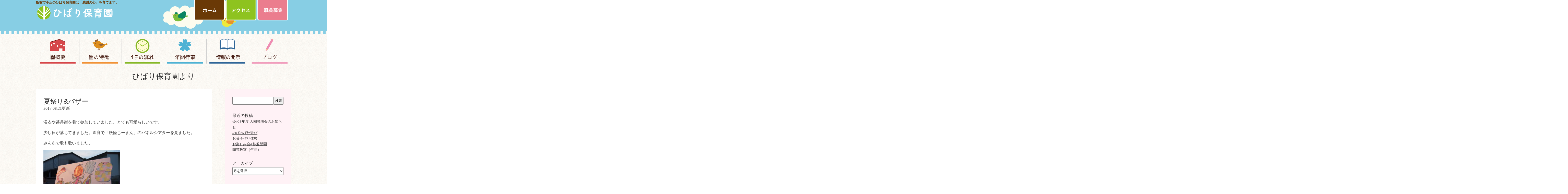

--- FILE ---
content_type: text/html; charset=UTF-8
request_url: https://hibari-hoiku.com/2017/08/21/%E5%A4%8F%E7%A5%AD%E3%82%8A%E3%83%90%E3%82%B6%E3%83%BC/
body_size: 8652
content:
<!DOCTYPE html>
<html lang="ja">
<head>
<meta charset="utf-8">

<title>
  夏祭り&amp;バザー-社会福祉法人明見会 ひばり保育園｜福岡県飯塚市</title>
<meta name="viewport" content="width=device-width,initial-scale=1">
<meta name="description" content="飯塚市小正のひばり保育園は、仏教保育をもとに「感謝の心」を育てます。こころ豊かな人間形成の基礎をつちかい、自分自身はもちろん、他人の事も大切にできるようなこころを育てることを目標とします。">
<meta name="keywords" content="福岡,飯塚,ひばり保育園,延長保育,課外保育,仏教保育">
<meta name="format-detection" content="telephone=no"/>

<link rel="shortcut icon" href="https://hibari-hoiku.com/wp/wp-content/themes/hibari/images/favicon.ico">
<link rel="apple-touch-icon" href="https://hibari-hoiku.com/wp/wp-content/themes/hibari/images/apple-touch-icon.png">
<link rel="icon" type="image/png" href="https://hibari-hoiku.com/wp/wp-content/themes/hibari/images/android-chrome-192x192.png">

<link rel="stylesheet" href="https://hibari-hoiku.com/wp/wp-content/themes/hibari/style.css" type="text/css" media="all" />
<link rel="stylesheet" href="https://hibari-hoiku.com/wp/wp-content/themes/hibari/main.css?20221102" type="text/css" />

<script type="text/javascript" src="https://hibari-hoiku.com/wp/wp-content/themes/hibari/js/jquery-3.1.1.min.js"></script>
<!-- paggetop -->
<script>
$(function(){
  var pageTop = $("#pageTop");
  pageTop.click(function () {
    $('body, html').animate({ scrollTop: 0 }, 300);
    return false;
  });
  $(window).scroll(function () {
    if($(this).scrollTop() >= 200) {
      pageTop.fadeIn();
    } else {
      pageTop.fadeOut();
    }
  });
});
</script>
<!-- sp_menu -->
<script>
$(function() {
    function accordion() {
        $(this).toggleClass("active").next().slideToggle(300);
    }
    $(".menu_button").click(accordion);
});
</script>

<script>
  (function(i,s,o,g,r,a,m){i['GoogleAnalyticsObject']=r;i[r]=i[r]||function(){
  (i[r].q=i[r].q||[]).push(arguments)},i[r].l=1*new Date();a=s.createElement(o),
  m=s.getElementsByTagName(o)[0];a.async=1;a.src=g;m.parentNode.insertBefore(a,m)
  })(window,document,'script','https://www.google-analytics.com/analytics.js','ga');

  ga('create', 'UA-100136949-1', 'auto');
  ga('send', 'pageview');

</script>

<meta name="google-site-verification" content="-CnntWP2QKVhMTIoL_N_Ddp4hr1xhh7c0K0JKa3qabE" />

<meta name='robots' content='max-image-preview:large' />
	<style>img:is([sizes="auto" i], [sizes^="auto," i]) { contain-intrinsic-size: 3000px 1500px }</style>
	<script type="text/javascript">
/* <![CDATA[ */
window._wpemojiSettings = {"baseUrl":"https:\/\/s.w.org\/images\/core\/emoji\/16.0.1\/72x72\/","ext":".png","svgUrl":"https:\/\/s.w.org\/images\/core\/emoji\/16.0.1\/svg\/","svgExt":".svg","source":{"concatemoji":"https:\/\/hibari-hoiku.com\/wp\/wp-includes\/js\/wp-emoji-release.min.js?ver=6.8.3"}};
/*! This file is auto-generated */
!function(s,n){var o,i,e;function c(e){try{var t={supportTests:e,timestamp:(new Date).valueOf()};sessionStorage.setItem(o,JSON.stringify(t))}catch(e){}}function p(e,t,n){e.clearRect(0,0,e.canvas.width,e.canvas.height),e.fillText(t,0,0);var t=new Uint32Array(e.getImageData(0,0,e.canvas.width,e.canvas.height).data),a=(e.clearRect(0,0,e.canvas.width,e.canvas.height),e.fillText(n,0,0),new Uint32Array(e.getImageData(0,0,e.canvas.width,e.canvas.height).data));return t.every(function(e,t){return e===a[t]})}function u(e,t){e.clearRect(0,0,e.canvas.width,e.canvas.height),e.fillText(t,0,0);for(var n=e.getImageData(16,16,1,1),a=0;a<n.data.length;a++)if(0!==n.data[a])return!1;return!0}function f(e,t,n,a){switch(t){case"flag":return n(e,"\ud83c\udff3\ufe0f\u200d\u26a7\ufe0f","\ud83c\udff3\ufe0f\u200b\u26a7\ufe0f")?!1:!n(e,"\ud83c\udde8\ud83c\uddf6","\ud83c\udde8\u200b\ud83c\uddf6")&&!n(e,"\ud83c\udff4\udb40\udc67\udb40\udc62\udb40\udc65\udb40\udc6e\udb40\udc67\udb40\udc7f","\ud83c\udff4\u200b\udb40\udc67\u200b\udb40\udc62\u200b\udb40\udc65\u200b\udb40\udc6e\u200b\udb40\udc67\u200b\udb40\udc7f");case"emoji":return!a(e,"\ud83e\udedf")}return!1}function g(e,t,n,a){var r="undefined"!=typeof WorkerGlobalScope&&self instanceof WorkerGlobalScope?new OffscreenCanvas(300,150):s.createElement("canvas"),o=r.getContext("2d",{willReadFrequently:!0}),i=(o.textBaseline="top",o.font="600 32px Arial",{});return e.forEach(function(e){i[e]=t(o,e,n,a)}),i}function t(e){var t=s.createElement("script");t.src=e,t.defer=!0,s.head.appendChild(t)}"undefined"!=typeof Promise&&(o="wpEmojiSettingsSupports",i=["flag","emoji"],n.supports={everything:!0,everythingExceptFlag:!0},e=new Promise(function(e){s.addEventListener("DOMContentLoaded",e,{once:!0})}),new Promise(function(t){var n=function(){try{var e=JSON.parse(sessionStorage.getItem(o));if("object"==typeof e&&"number"==typeof e.timestamp&&(new Date).valueOf()<e.timestamp+604800&&"object"==typeof e.supportTests)return e.supportTests}catch(e){}return null}();if(!n){if("undefined"!=typeof Worker&&"undefined"!=typeof OffscreenCanvas&&"undefined"!=typeof URL&&URL.createObjectURL&&"undefined"!=typeof Blob)try{var e="postMessage("+g.toString()+"("+[JSON.stringify(i),f.toString(),p.toString(),u.toString()].join(",")+"));",a=new Blob([e],{type:"text/javascript"}),r=new Worker(URL.createObjectURL(a),{name:"wpTestEmojiSupports"});return void(r.onmessage=function(e){c(n=e.data),r.terminate(),t(n)})}catch(e){}c(n=g(i,f,p,u))}t(n)}).then(function(e){for(var t in e)n.supports[t]=e[t],n.supports.everything=n.supports.everything&&n.supports[t],"flag"!==t&&(n.supports.everythingExceptFlag=n.supports.everythingExceptFlag&&n.supports[t]);n.supports.everythingExceptFlag=n.supports.everythingExceptFlag&&!n.supports.flag,n.DOMReady=!1,n.readyCallback=function(){n.DOMReady=!0}}).then(function(){return e}).then(function(){var e;n.supports.everything||(n.readyCallback(),(e=n.source||{}).concatemoji?t(e.concatemoji):e.wpemoji&&e.twemoji&&(t(e.twemoji),t(e.wpemoji)))}))}((window,document),window._wpemojiSettings);
/* ]]> */
</script>
<style id='wp-emoji-styles-inline-css' type='text/css'>

	img.wp-smiley, img.emoji {
		display: inline !important;
		border: none !important;
		box-shadow: none !important;
		height: 1em !important;
		width: 1em !important;
		margin: 0 0.07em !important;
		vertical-align: -0.1em !important;
		background: none !important;
		padding: 0 !important;
	}
</style>
<link rel='stylesheet' id='wp-block-library-css' href='https://hibari-hoiku.com/wp/wp-includes/css/dist/block-library/style.min.css?ver=6.8.3' type='text/css' media='all' />
<style id='classic-theme-styles-inline-css' type='text/css'>
/*! This file is auto-generated */
.wp-block-button__link{color:#fff;background-color:#32373c;border-radius:9999px;box-shadow:none;text-decoration:none;padding:calc(.667em + 2px) calc(1.333em + 2px);font-size:1.125em}.wp-block-file__button{background:#32373c;color:#fff;text-decoration:none}
</style>
<style id='global-styles-inline-css' type='text/css'>
:root{--wp--preset--aspect-ratio--square: 1;--wp--preset--aspect-ratio--4-3: 4/3;--wp--preset--aspect-ratio--3-4: 3/4;--wp--preset--aspect-ratio--3-2: 3/2;--wp--preset--aspect-ratio--2-3: 2/3;--wp--preset--aspect-ratio--16-9: 16/9;--wp--preset--aspect-ratio--9-16: 9/16;--wp--preset--color--black: #000000;--wp--preset--color--cyan-bluish-gray: #abb8c3;--wp--preset--color--white: #ffffff;--wp--preset--color--pale-pink: #f78da7;--wp--preset--color--vivid-red: #cf2e2e;--wp--preset--color--luminous-vivid-orange: #ff6900;--wp--preset--color--luminous-vivid-amber: #fcb900;--wp--preset--color--light-green-cyan: #7bdcb5;--wp--preset--color--vivid-green-cyan: #00d084;--wp--preset--color--pale-cyan-blue: #8ed1fc;--wp--preset--color--vivid-cyan-blue: #0693e3;--wp--preset--color--vivid-purple: #9b51e0;--wp--preset--gradient--vivid-cyan-blue-to-vivid-purple: linear-gradient(135deg,rgba(6,147,227,1) 0%,rgb(155,81,224) 100%);--wp--preset--gradient--light-green-cyan-to-vivid-green-cyan: linear-gradient(135deg,rgb(122,220,180) 0%,rgb(0,208,130) 100%);--wp--preset--gradient--luminous-vivid-amber-to-luminous-vivid-orange: linear-gradient(135deg,rgba(252,185,0,1) 0%,rgba(255,105,0,1) 100%);--wp--preset--gradient--luminous-vivid-orange-to-vivid-red: linear-gradient(135deg,rgba(255,105,0,1) 0%,rgb(207,46,46) 100%);--wp--preset--gradient--very-light-gray-to-cyan-bluish-gray: linear-gradient(135deg,rgb(238,238,238) 0%,rgb(169,184,195) 100%);--wp--preset--gradient--cool-to-warm-spectrum: linear-gradient(135deg,rgb(74,234,220) 0%,rgb(151,120,209) 20%,rgb(207,42,186) 40%,rgb(238,44,130) 60%,rgb(251,105,98) 80%,rgb(254,248,76) 100%);--wp--preset--gradient--blush-light-purple: linear-gradient(135deg,rgb(255,206,236) 0%,rgb(152,150,240) 100%);--wp--preset--gradient--blush-bordeaux: linear-gradient(135deg,rgb(254,205,165) 0%,rgb(254,45,45) 50%,rgb(107,0,62) 100%);--wp--preset--gradient--luminous-dusk: linear-gradient(135deg,rgb(255,203,112) 0%,rgb(199,81,192) 50%,rgb(65,88,208) 100%);--wp--preset--gradient--pale-ocean: linear-gradient(135deg,rgb(255,245,203) 0%,rgb(182,227,212) 50%,rgb(51,167,181) 100%);--wp--preset--gradient--electric-grass: linear-gradient(135deg,rgb(202,248,128) 0%,rgb(113,206,126) 100%);--wp--preset--gradient--midnight: linear-gradient(135deg,rgb(2,3,129) 0%,rgb(40,116,252) 100%);--wp--preset--font-size--small: 13px;--wp--preset--font-size--medium: 20px;--wp--preset--font-size--large: 36px;--wp--preset--font-size--x-large: 42px;--wp--preset--spacing--20: 0.44rem;--wp--preset--spacing--30: 0.67rem;--wp--preset--spacing--40: 1rem;--wp--preset--spacing--50: 1.5rem;--wp--preset--spacing--60: 2.25rem;--wp--preset--spacing--70: 3.38rem;--wp--preset--spacing--80: 5.06rem;--wp--preset--shadow--natural: 6px 6px 9px rgba(0, 0, 0, 0.2);--wp--preset--shadow--deep: 12px 12px 50px rgba(0, 0, 0, 0.4);--wp--preset--shadow--sharp: 6px 6px 0px rgba(0, 0, 0, 0.2);--wp--preset--shadow--outlined: 6px 6px 0px -3px rgba(255, 255, 255, 1), 6px 6px rgba(0, 0, 0, 1);--wp--preset--shadow--crisp: 6px 6px 0px rgba(0, 0, 0, 1);}:where(.is-layout-flex){gap: 0.5em;}:where(.is-layout-grid){gap: 0.5em;}body .is-layout-flex{display: flex;}.is-layout-flex{flex-wrap: wrap;align-items: center;}.is-layout-flex > :is(*, div){margin: 0;}body .is-layout-grid{display: grid;}.is-layout-grid > :is(*, div){margin: 0;}:where(.wp-block-columns.is-layout-flex){gap: 2em;}:where(.wp-block-columns.is-layout-grid){gap: 2em;}:where(.wp-block-post-template.is-layout-flex){gap: 1.25em;}:where(.wp-block-post-template.is-layout-grid){gap: 1.25em;}.has-black-color{color: var(--wp--preset--color--black) !important;}.has-cyan-bluish-gray-color{color: var(--wp--preset--color--cyan-bluish-gray) !important;}.has-white-color{color: var(--wp--preset--color--white) !important;}.has-pale-pink-color{color: var(--wp--preset--color--pale-pink) !important;}.has-vivid-red-color{color: var(--wp--preset--color--vivid-red) !important;}.has-luminous-vivid-orange-color{color: var(--wp--preset--color--luminous-vivid-orange) !important;}.has-luminous-vivid-amber-color{color: var(--wp--preset--color--luminous-vivid-amber) !important;}.has-light-green-cyan-color{color: var(--wp--preset--color--light-green-cyan) !important;}.has-vivid-green-cyan-color{color: var(--wp--preset--color--vivid-green-cyan) !important;}.has-pale-cyan-blue-color{color: var(--wp--preset--color--pale-cyan-blue) !important;}.has-vivid-cyan-blue-color{color: var(--wp--preset--color--vivid-cyan-blue) !important;}.has-vivid-purple-color{color: var(--wp--preset--color--vivid-purple) !important;}.has-black-background-color{background-color: var(--wp--preset--color--black) !important;}.has-cyan-bluish-gray-background-color{background-color: var(--wp--preset--color--cyan-bluish-gray) !important;}.has-white-background-color{background-color: var(--wp--preset--color--white) !important;}.has-pale-pink-background-color{background-color: var(--wp--preset--color--pale-pink) !important;}.has-vivid-red-background-color{background-color: var(--wp--preset--color--vivid-red) !important;}.has-luminous-vivid-orange-background-color{background-color: var(--wp--preset--color--luminous-vivid-orange) !important;}.has-luminous-vivid-amber-background-color{background-color: var(--wp--preset--color--luminous-vivid-amber) !important;}.has-light-green-cyan-background-color{background-color: var(--wp--preset--color--light-green-cyan) !important;}.has-vivid-green-cyan-background-color{background-color: var(--wp--preset--color--vivid-green-cyan) !important;}.has-pale-cyan-blue-background-color{background-color: var(--wp--preset--color--pale-cyan-blue) !important;}.has-vivid-cyan-blue-background-color{background-color: var(--wp--preset--color--vivid-cyan-blue) !important;}.has-vivid-purple-background-color{background-color: var(--wp--preset--color--vivid-purple) !important;}.has-black-border-color{border-color: var(--wp--preset--color--black) !important;}.has-cyan-bluish-gray-border-color{border-color: var(--wp--preset--color--cyan-bluish-gray) !important;}.has-white-border-color{border-color: var(--wp--preset--color--white) !important;}.has-pale-pink-border-color{border-color: var(--wp--preset--color--pale-pink) !important;}.has-vivid-red-border-color{border-color: var(--wp--preset--color--vivid-red) !important;}.has-luminous-vivid-orange-border-color{border-color: var(--wp--preset--color--luminous-vivid-orange) !important;}.has-luminous-vivid-amber-border-color{border-color: var(--wp--preset--color--luminous-vivid-amber) !important;}.has-light-green-cyan-border-color{border-color: var(--wp--preset--color--light-green-cyan) !important;}.has-vivid-green-cyan-border-color{border-color: var(--wp--preset--color--vivid-green-cyan) !important;}.has-pale-cyan-blue-border-color{border-color: var(--wp--preset--color--pale-cyan-blue) !important;}.has-vivid-cyan-blue-border-color{border-color: var(--wp--preset--color--vivid-cyan-blue) !important;}.has-vivid-purple-border-color{border-color: var(--wp--preset--color--vivid-purple) !important;}.has-vivid-cyan-blue-to-vivid-purple-gradient-background{background: var(--wp--preset--gradient--vivid-cyan-blue-to-vivid-purple) !important;}.has-light-green-cyan-to-vivid-green-cyan-gradient-background{background: var(--wp--preset--gradient--light-green-cyan-to-vivid-green-cyan) !important;}.has-luminous-vivid-amber-to-luminous-vivid-orange-gradient-background{background: var(--wp--preset--gradient--luminous-vivid-amber-to-luminous-vivid-orange) !important;}.has-luminous-vivid-orange-to-vivid-red-gradient-background{background: var(--wp--preset--gradient--luminous-vivid-orange-to-vivid-red) !important;}.has-very-light-gray-to-cyan-bluish-gray-gradient-background{background: var(--wp--preset--gradient--very-light-gray-to-cyan-bluish-gray) !important;}.has-cool-to-warm-spectrum-gradient-background{background: var(--wp--preset--gradient--cool-to-warm-spectrum) !important;}.has-blush-light-purple-gradient-background{background: var(--wp--preset--gradient--blush-light-purple) !important;}.has-blush-bordeaux-gradient-background{background: var(--wp--preset--gradient--blush-bordeaux) !important;}.has-luminous-dusk-gradient-background{background: var(--wp--preset--gradient--luminous-dusk) !important;}.has-pale-ocean-gradient-background{background: var(--wp--preset--gradient--pale-ocean) !important;}.has-electric-grass-gradient-background{background: var(--wp--preset--gradient--electric-grass) !important;}.has-midnight-gradient-background{background: var(--wp--preset--gradient--midnight) !important;}.has-small-font-size{font-size: var(--wp--preset--font-size--small) !important;}.has-medium-font-size{font-size: var(--wp--preset--font-size--medium) !important;}.has-large-font-size{font-size: var(--wp--preset--font-size--large) !important;}.has-x-large-font-size{font-size: var(--wp--preset--font-size--x-large) !important;}
:where(.wp-block-post-template.is-layout-flex){gap: 1.25em;}:where(.wp-block-post-template.is-layout-grid){gap: 1.25em;}
:where(.wp-block-columns.is-layout-flex){gap: 2em;}:where(.wp-block-columns.is-layout-grid){gap: 2em;}
:root :where(.wp-block-pullquote){font-size: 1.5em;line-height: 1.6;}
</style>
<link rel="https://api.w.org/" href="https://hibari-hoiku.com/wp-json/" /><link rel="alternate" title="JSON" type="application/json" href="https://hibari-hoiku.com/wp-json/wp/v2/posts/1119" /><link rel="EditURI" type="application/rsd+xml" title="RSD" href="https://hibari-hoiku.com/wp/xmlrpc.php?rsd" />
<meta name="generator" content="WordPress 6.8.3" />
<link rel="canonical" href="https://hibari-hoiku.com/2017/08/21/%e5%a4%8f%e7%a5%ad%e3%82%8a%e3%83%90%e3%82%b6%e3%83%bc/" />
<link rel='shortlink' href='https://hibari-hoiku.com/?p=1119' />
<link rel="alternate" title="oEmbed (JSON)" type="application/json+oembed" href="https://hibari-hoiku.com/wp-json/oembed/1.0/embed?url=https%3A%2F%2Fhibari-hoiku.com%2F2017%2F08%2F21%2F%25e5%25a4%258f%25e7%25a5%25ad%25e3%2582%258a%25e3%2583%2590%25e3%2582%25b6%25e3%2583%25bc%2F" />
<link rel="alternate" title="oEmbed (XML)" type="text/xml+oembed" href="https://hibari-hoiku.com/wp-json/oembed/1.0/embed?url=https%3A%2F%2Fhibari-hoiku.com%2F2017%2F08%2F21%2F%25e5%25a4%258f%25e7%25a5%25ad%25e3%2582%258a%25e3%2583%2590%25e3%2582%25b6%25e3%2583%25bc%2F&#038;format=xml" />
</head>

<body data-rsssl=1>
<header>
<div class="header_inner">
<div class="header_title">
              <h1>飯塚市小正のひばり保育園は「感謝の心」を育てます。</h1>
              <a href="https://hibari-hoiku.com"><img src="https://hibari-hoiku.com/wp/wp-content/themes/hibari/images/common/logo.png" alt="ひばり保育園"/></a>
          <!-- /header_title --></div>
          <div class="header_info">
          <ul>
            <li><a href="https://hibari-hoiku.com/"><img src="https://hibari-hoiku.com/wp/wp-content/themes/hibari/images/common/header_nav_home.png" title="ホーム" alt="ホーム"></a></li>
            <li><a href="https://hibari-hoiku.com/guide#map"><img src="https://hibari-hoiku.com/wp/wp-content/themes/hibari/images/common/header_nav_access.png" title="アクセス" alt="アクセス"></a></li>
            <li><a href="https://hibari-hoiku.com/2022/12/07/令和5年度-求人のお知らせ/"><img src="https://hibari-hoiku.com/wp/wp-content/themes/hibari/images/common/header_nav_rec.png" title="職員情報" alt="職員情報"></a></li>
            <li class="s_phone01"><a href="https://hibari-hoiku.com/">ホーム</a></li>
            <li class="s_phone02"><a href="https://hibari-hoiku.com/guide#map">アクセス</a></li>
            <li class="s_phone03"><a href="https://hibari-hoiku.com/2022/12/07/令和5年度-求人のお知らせ/">職員情報</a></li>
          </ul>
          <!-- /header_info --></div>
</div><!-- /header_inner -->
</header>

<div class="contents">
         <div class="bottom_img"><!-- /.bottom_img --></div>
          <div class="main_nav">
            <nav>
               <ul>
                   <li><a href="https://hibari-hoiku.com/guide/"><img src="https://hibari-hoiku.com/wp/wp-content/themes/hibari/images/common/guide.png" alt="園概要"></a></li>
                   <li><a href="https://hibari-hoiku.com/feature/"><img src="https://hibari-hoiku.com/wp/wp-content/themes/hibari/images/common/featurea.png" alt="園の特徴"></a></li>
                   <li><a href="https://hibari-hoiku.com/schedule/"><img src="https://hibari-hoiku.com/wp/wp-content/themes/hibari/images/common/schedule.png" alt="１日の流れ"></a></li>
                   <li><a href="https://hibari-hoiku.com/event/"><img src="https://hibari-hoiku.com/wp/wp-content/themes/hibari/images/common/event.png" alt="年間行事"></a></li>
                   <li><a href="https://hibari-hoiku.com/disclose/"><img src="https://hibari-hoiku.com/wp/wp-content/themes/hibari/images/common/disclosure.png" alt="情報開示"></a></li>
                   <li><a href="https://hibari-hoiku.com/category/blog/"><img src="https://hibari-hoiku.com/wp/wp-content/themes/hibari/images/common/blog.png" alt="ブログ"></a></li>
               </ul>
            </nav>
          <!-- /.main_nav --></div>












<div class="single_post">
<div class="title">
<h2>ひばり保育園より</h2>
</div>


  <section class="sec_artarea f_left">
    <h2>夏祭り&amp;バザー</h2>
    <div id="date">2017.08.21更新</div>

    <p>浴衣や甚兵衛を着て参加していました。とても可愛らしいです。</p>
<p>少し日が落ちてきました。園庭で「妖怪じーまん」のパネルシアターを見ました。</p>
<p>みんあで歌も歌いました。</p>
<p><img fetchpriority="high" decoding="async" class="size-medium wp-image-1120" src="https://hibari-hoiku.com/wp/wp-content/uploads/2017/09/P8190236-300x225.jpg" alt="" width="300" height="225" srcset="https://hibari-hoiku.com/wp/wp-content/uploads/2017/09/P8190236-300x225.jpg 300w, https://hibari-hoiku.com/wp/wp-content/uploads/2017/09/P8190236-768x576.jpg 768w, https://hibari-hoiku.com/wp/wp-content/uploads/2017/09/P8190236-1024x768.jpg 1024w" sizes="(max-width: 300px) 100vw, 300px" /></p>
<div class="wp-caption-dd"></div>
<div class="wp-caption-dd">盆踊り「炭坑節」と「桜援歌（おうえんか）」の２曲を踊りました。</div>
<div class="wp-caption-dd">上手にポーズを決めています。</div>
<div class="wp-caption-dd">
<p><img decoding="async" class="size-medium wp-image-1122" src="https://hibari-hoiku.com/wp/wp-content/uploads/2017/09/P8190249-300x225.jpg" alt="" width="300" height="225" srcset="https://hibari-hoiku.com/wp/wp-content/uploads/2017/09/P8190249-300x225.jpg 300w, https://hibari-hoiku.com/wp/wp-content/uploads/2017/09/P8190249-768x576.jpg 768w, https://hibari-hoiku.com/wp/wp-content/uploads/2017/09/P8190249-1024x768.jpg 1024w" sizes="(max-width: 300px) 100vw, 300px" /></p>
<p>お家の人がたくさん来てくれて、とても楽しい夏祭りになりました。</p>
<p>ゲームをしたり、カレーやかき氷を食べたり、楽しかったね。</p>
<p>また来年も楽しみにしていてね。</p>
</div>
<p>&nbsp;</p>


    <div id="next">
    <p class="f_left">←「<a href="https://hibari-hoiku.com/2017/08/17/%e3%83%9c%e3%83%87%e3%82%a3%e3%83%9a%e3%82%a4%e3%83%b3%e3%83%88/" rel="prev">ボディペイント</a>」前の記事へ　</p>
    <p class="f_right">　次の記事へ「<a href="https://hibari-hoiku.com/2017/08/30/%ef%bc%98%e6%9c%88%e3%81%8a%e8%aa%95%e7%94%9f%e4%bc%9a/" rel="next">８月お誕生会</a>」→</p>
    </div>
      </section>


<section class="sec_sidearea f_right">

	<ul>

	<li id="search-2" class="widget widget_search"><form role="search" method="get" id="searchform" class="searchform" action="https://hibari-hoiku.com/">
				<div>
					<label class="screen-reader-text" for="s">検索:</label>
					<input type="text" value="" name="s" id="s" />
					<input type="submit" id="searchsubmit" value="検索" />
				</div>
			</form></li>

		<li id="recent-posts-2" class="widget widget_recent_entries">
		<h2 class="widgettitle">最近の投稿</h2>

		<ul>
											<li>
					<a href="https://hibari-hoiku.com/2025/10/09/r8_meeting/">令和8年度 入園説明会のお知らせ</a>
									</li>
											<li>
					<a href="https://hibari-hoiku.com/2025/05/17/%e3%81%ae%e3%81%b3%e3%81%ae%e3%81%b3%e5%a4%96%e9%81%8a%e3%81%b3/">のびのび外遊び</a>
									</li>
											<li>
					<a href="https://hibari-hoiku.com/2025/01/18/%e3%81%8a%e8%8f%93%e5%ad%90%e4%bd%9c%e3%82%8a%e4%bd%93%e9%a8%93/">お菓子作り体験</a>
									</li>
											<li>
					<a href="https://hibari-hoiku.com/2024/12/21/%e3%81%8a%e6%a5%bd%e3%81%97%e3%81%bf%e4%bc%9a%e7%a7%81%e6%9c%8d%e7%99%bb%e5%9c%92-2/">お楽しみ会&amp;私服登園</a>
									</li>
											<li>
					<a href="https://hibari-hoiku.com/2024/12/21/%e9%99%b6%e8%8a%b8%e6%95%99%e5%ae%a4%ef%bc%88%e5%b9%b4%e9%95%b7%ef%bc%89/">陶芸教室（年長）</a>
									</li>
					</ul>

		</li>
<li id="archives-2" class="widget widget_archive"><h2 class="widgettitle">アーカイブ</h2>
		<label class="screen-reader-text" for="archives-dropdown-2">アーカイブ</label>
		<select id="archives-dropdown-2" name="archive-dropdown">
			
			<option value="">月を選択</option>
				<option value='https://hibari-hoiku.com/2025/10/'> 2025年10月 </option>
	<option value='https://hibari-hoiku.com/2025/05/'> 2025年5月 </option>
	<option value='https://hibari-hoiku.com/2025/01/'> 2025年1月 </option>
	<option value='https://hibari-hoiku.com/2024/12/'> 2024年12月 </option>
	<option value='https://hibari-hoiku.com/2024/09/'> 2024年9月 </option>
	<option value='https://hibari-hoiku.com/2024/06/'> 2024年6月 </option>
	<option value='https://hibari-hoiku.com/2024/02/'> 2024年2月 </option>
	<option value='https://hibari-hoiku.com/2023/12/'> 2023年12月 </option>
	<option value='https://hibari-hoiku.com/2023/10/'> 2023年10月 </option>
	<option value='https://hibari-hoiku.com/2023/09/'> 2023年9月 </option>
	<option value='https://hibari-hoiku.com/2023/07/'> 2023年7月 </option>
	<option value='https://hibari-hoiku.com/2023/05/'> 2023年5月 </option>
	<option value='https://hibari-hoiku.com/2023/04/'> 2023年4月 </option>
	<option value='https://hibari-hoiku.com/2023/03/'> 2023年3月 </option>
	<option value='https://hibari-hoiku.com/2023/01/'> 2023年1月 </option>
	<option value='https://hibari-hoiku.com/2022/12/'> 2022年12月 </option>
	<option value='https://hibari-hoiku.com/2022/11/'> 2022年11月 </option>
	<option value='https://hibari-hoiku.com/2022/09/'> 2022年9月 </option>
	<option value='https://hibari-hoiku.com/2022/07/'> 2022年7月 </option>
	<option value='https://hibari-hoiku.com/2022/06/'> 2022年6月 </option>
	<option value='https://hibari-hoiku.com/2022/04/'> 2022年4月 </option>
	<option value='https://hibari-hoiku.com/2022/02/'> 2022年2月 </option>
	<option value='https://hibari-hoiku.com/2022/01/'> 2022年1月 </option>
	<option value='https://hibari-hoiku.com/2021/12/'> 2021年12月 </option>
	<option value='https://hibari-hoiku.com/2021/11/'> 2021年11月 </option>
	<option value='https://hibari-hoiku.com/2021/10/'> 2021年10月 </option>
	<option value='https://hibari-hoiku.com/2021/09/'> 2021年9月 </option>
	<option value='https://hibari-hoiku.com/2021/08/'> 2021年8月 </option>
	<option value='https://hibari-hoiku.com/2021/07/'> 2021年7月 </option>
	<option value='https://hibari-hoiku.com/2021/06/'> 2021年6月 </option>
	<option value='https://hibari-hoiku.com/2021/05/'> 2021年5月 </option>
	<option value='https://hibari-hoiku.com/2021/04/'> 2021年4月 </option>
	<option value='https://hibari-hoiku.com/2020/11/'> 2020年11月 </option>
	<option value='https://hibari-hoiku.com/2020/09/'> 2020年9月 </option>
	<option value='https://hibari-hoiku.com/2020/05/'> 2020年5月 </option>
	<option value='https://hibari-hoiku.com/2020/04/'> 2020年4月 </option>
	<option value='https://hibari-hoiku.com/2020/02/'> 2020年2月 </option>
	<option value='https://hibari-hoiku.com/2020/01/'> 2020年1月 </option>
	<option value='https://hibari-hoiku.com/2019/12/'> 2019年12月 </option>
	<option value='https://hibari-hoiku.com/2019/10/'> 2019年10月 </option>
	<option value='https://hibari-hoiku.com/2019/09/'> 2019年9月 </option>
	<option value='https://hibari-hoiku.com/2019/08/'> 2019年8月 </option>
	<option value='https://hibari-hoiku.com/2019/07/'> 2019年7月 </option>
	<option value='https://hibari-hoiku.com/2019/06/'> 2019年6月 </option>
	<option value='https://hibari-hoiku.com/2019/05/'> 2019年5月 </option>
	<option value='https://hibari-hoiku.com/2019/04/'> 2019年4月 </option>
	<option value='https://hibari-hoiku.com/2019/02/'> 2019年2月 </option>
	<option value='https://hibari-hoiku.com/2019/01/'> 2019年1月 </option>
	<option value='https://hibari-hoiku.com/2018/12/'> 2018年12月 </option>
	<option value='https://hibari-hoiku.com/2018/11/'> 2018年11月 </option>
	<option value='https://hibari-hoiku.com/2018/10/'> 2018年10月 </option>
	<option value='https://hibari-hoiku.com/2018/09/'> 2018年9月 </option>
	<option value='https://hibari-hoiku.com/2018/08/'> 2018年8月 </option>
	<option value='https://hibari-hoiku.com/2018/06/'> 2018年6月 </option>
	<option value='https://hibari-hoiku.com/2018/05/'> 2018年5月 </option>
	<option value='https://hibari-hoiku.com/2018/04/'> 2018年4月 </option>
	<option value='https://hibari-hoiku.com/2018/02/'> 2018年2月 </option>
	<option value='https://hibari-hoiku.com/2017/12/'> 2017年12月 </option>
	<option value='https://hibari-hoiku.com/2017/11/'> 2017年11月 </option>
	<option value='https://hibari-hoiku.com/2017/10/'> 2017年10月 </option>
	<option value='https://hibari-hoiku.com/2017/09/'> 2017年9月 </option>
	<option value='https://hibari-hoiku.com/2017/08/'> 2017年8月 </option>
	<option value='https://hibari-hoiku.com/2017/07/'> 2017年7月 </option>
	<option value='https://hibari-hoiku.com/2017/06/'> 2017年6月 </option>
	<option value='https://hibari-hoiku.com/2017/05/'> 2017年5月 </option>

		</select>

			<script type="text/javascript">
/* <![CDATA[ */

(function() {
	var dropdown = document.getElementById( "archives-dropdown-2" );
	function onSelectChange() {
		if ( dropdown.options[ dropdown.selectedIndex ].value !== '' ) {
			document.location.href = this.options[ this.selectedIndex ].value;
		}
	}
	dropdown.onchange = onSelectChange;
})();

/* ]]> */
</script>
</li>
<li id="categories-2" class="widget widget_categories"><h2 class="widgettitle">カテゴリー</h2>

			<ul>
					<li class="cat-item cat-item-2"><a href="https://hibari-hoiku.com/category/news/">お知らせ</a>
</li>
	<li class="cat-item cat-item-3"><a href="https://hibari-hoiku.com/category/blog/">ひばりブログ</a>
</li>
			</ul>

			</li>

	</ul>
</section><!-- END .sec_sidearea --></div>
           <footer>
               <div class="footer_top_img">
                   <!--<img src="https://hibari-hoiku.com/wp/wp-content/themes/hibari/images/common/footer_bg.png">-->
               <!-- /footer_top_img --></div>
               <div class="footer_info">
                    <nav class="footer_nav">
                       <ul>
                       <li><a href="https://hibari-hoiku.com/"><img src="https://hibari-hoiku.com/wp/wp-content/themes/hibari/images/common/footer_y.png" alt="ホーム">ホーム</a></li>
                       <li><a href="https://hibari-hoiku.com/guide/"><img src="https://hibari-hoiku.com/wp/wp-content/themes/hibari/images/common/footer_r.png" alt="園概要">園概要</a></li>
                       <li><a href="https://hibari-hoiku.com/feature/"><img src="https://hibari-hoiku.com/wp/wp-content/themes/hibari/images/common/footer_o.png" alt="園の特徴">園の特徴</a></li>
                       <li><a href="https://hibari-hoiku.com/schedule/"><img src="https://hibari-hoiku.com/wp/wp-content/themes/hibari/images/common/footer_g.png" alt="１日の流れ">１日の流れ</a></li>
                       <li><a href="https://hibari-hoiku.com/event/"><img src="https://hibari-hoiku.com/wp/wp-content/themes/hibari/images/common/footer_lb.png" alt="年間行事">年間行事</a></li>
                       <li><a href="https://hibari-hoiku.com/disclose/"><img src="https://hibari-hoiku.com/wp/wp-content/themes/hibari/images/common/footer_b.png" alt="情報の開示">情報の開示</a></li>
                       <li><a href="https://hibari-hoiku.com/category/blog/"><img src="https://hibari-hoiku.com/wp/wp-content/themes/hibari/images/common/footer_p.png" alt="ブログ">ブログ</a></li>
                       </ul>
                    </nav>
                    <section>
                        <p class="f_logo">社会福祉法人明見会</p>
                        <a href="https://hibari-hoiku.com/"><h2><img src="https://hibari-hoiku.com/wp/wp-content/themes/hibari/images/common/logo_footer.png" alt="ひばり保育園"></h2></a>
                        <address>飯塚市小正45-1　TEL：0948-24-4647</address>
                        <small>&copy; 2017 HIBARI HOIKUEN All Rights Reserved</small>
                    </section>
               <!-- /.footer_info --></div>             
           </footer>
       <!-- /.contents --></div>
   <!-- /#wrapper --></div>
<script type="speculationrules">
{"prefetch":[{"source":"document","where":{"and":[{"href_matches":"\/*"},{"not":{"href_matches":["\/wp\/wp-*.php","\/wp\/wp-admin\/*","\/wp\/wp-content\/uploads\/*","\/wp\/wp-content\/*","\/wp\/wp-content\/plugins\/*","\/wp\/wp-content\/themes\/hibari\/*","\/*\\?(.+)"]}},{"not":{"selector_matches":"a[rel~=\"nofollow\"]"}},{"not":{"selector_matches":".no-prefetch, .no-prefetch a"}}]},"eagerness":"conservative"}]}
</script>
 
</body>
</html>


--- FILE ---
content_type: text/css
request_url: https://hibari-hoiku.com/wp/wp-content/themes/hibari/style.css
body_size: 2936
content:
@charset "UTF-8";
/*
Theme Name: hibari
*/
/*----------------------------
    Share Style
-----------------------------*/
html{
    overflow: auto;
}

html, body, h1, h2, h3, h4, ul, ol, dl, li, dt, dd, p, div, span, img, a, table, tr, th, td {
    margin: 0;
    padding: 0;
    border: 0;
    font-weight: normal;
    font-size: 100%;
    color:#333;
    vertical-align:baseline;
    -webkit-box-sizing: border-box;
    -moz-box-sizing: border-box;
    box-sizing: border-box;
}

body{
    overflow: hidden;
    width: auto;
    background-image: url(images/common/bg.jpg);
    margin: 0!important;;
}

#wrapper{
    margin: 0 auto;
}

.contents{
    max-width: 1000px;
    margin: 0 auto;
}

h1,h2,h3,h4,h5,h6,ul,li,dl,dt,dd,p,address {
    font-family: "ヒラギノ角ゴ Pro W3", "Hiragino Kaku Gothic Pro", "メイリオ", Meiryo, Osaka, "ＭＳ Ｐゴシック", "MS PGothic", sans-serif;
}

p,li,dt,dl {  
    line-height:1.6;  
}

p {  
    margin:0 0 1em 0;  
}

li {  
    list-style-type:none;  
}

img {
    width: auto;
    max-width: 100%;
    height: auto;
    vertical-align: bottom;
    border:0;
}

address {  
    font-style:normal;  
} 

nav {
    width: 100%;
}

/*----------------------------
    header
-----------------------------*/
header{
    background-color: #87CEE4;
}
.header_index_inner{
	width: 1000px;
	margin: 0 auto;
}
.header_inner{
	width: 1000px;
	margin: 0 auto;
	height: 120px;
	background-image:url(images/common/header_underlayer_bg.png);
	background-repeat: no-repeat;
}
.header_title{
    float: left;
    margin-top: 10px;
}

.header_title h1{
    line-height: 0;
    font-weight: bold;
    font-size:80%;
    color: #6A3906;
}

.header_title img{
    padding-top: 10px;
}

.header_info {
    float: right;
}

/* .header_info ul{
} */

.header_info li{
    display: inline-block;
    max-height: 80px;
}

.header_info li a:hover{
    opacity: .8;
}
.header_bg{
    width: 1200px;
    height: 600px;
    margin: 0 auto;
    background-image: url(images/common/header_bg.png);
    background-repeat: no-repeat;
}
.slider{
    width: 980px;
    height: 480px;
    margin: 0 auto;
    padding-top: 110px;
}

/*----------------------------
    nav
-----------------------------*/
.bottom_img{
    display: block;
    background-image: url(images/common/header_bg_bottom.png);
    height: 12px;
    margin-left: -500%;
	margin-right: -500%;
	padding-left: 500%;
	padding-right: 500%;
}

.main_nav ul{
    margin-top: 20px;
    text-align: center;
}

.main_nav li{
    display: inline-block;
    text-align: center;
    border-left: 1px solid #CCC;
    width: 16.2%;
}

/* .main_nav li:first-child{
} */

.main_nav li:last-child{
    border-right: 1px solid #CCC;
}

.main_nav li a:hover{
    opacity: .7;
    
}

/*----------------------------
    footer
-----------------------------*/
footer{
    margin-top: 100px;
    
}

.footer_top_img {
    height: 250px;
    background: url(images/common/footer_bg.png) center center no-repeat,url(images/common/footer_side_bg.png) repeat-x;
    margin-left: -500%;
	margin-right: -500%;
	padding-left: 500%;
    padding-right: 500%
}

.footer_info{
    margin-left: -500%;
	margin-right: -500%;
	padding-left: 500%;
    padding-right: 500%;
    background-color: #8FC31F;
}

.footer_nav ul{
    padding-top: 40px;
    text-align: center;
}

.footer_nav ul li{
    display: inline-block;
    width: 12%;
}

footer ul li a{
    color: #fff;
    text-decoration-color: #fff;
}

footer ul li a:hover{
    opacity: .8;
}

footer ul li a img{
    margin: 0 5px 5px 0;
}

footer .f_logo{
    text-align: center;
    margin: 50px 0 0;
    font-size: 90%;
    color: #fff;
}
footer h2 img{
    display: block;
    margin: 0 auto;
    padding: 10px 0;
}

footer address{
    text-align: center;
    color: #fff;
    font-size: 90%;
    font-weight: bold;
}

footer small{
    display: block;
    padding: 10px 0 30px;
    text-align: center;
    font-size: 70%;
    color: #fff;
}

/*----------------------------
    Parts Style
-----------------------------*/
.mt_10{
    margin-top: 10px;
}
.mt_20{
    margin-top: 20px;
}
.mt_30{
    margin-top: 30px;
}
.mt_60{
    margin-top: 60px;
}
.mb_10{
    margin-bottom: 10px;
}
.mb_30{
    margin-bottom: 30px;
}
.mb_40{
    margin-bottom: 40px
}
.mb_60{
    margin-bottom: 60px
}



.pt_10{
    padding-top: 10px;
}
.pb_10{
    padding-bottom: 10px;
}
.pr_0{
    padding-right: 0px;
}
.pr_30{
    padding-right: 30px;
}
.pl_0{
    padding-left: 0px;
}
.pl_30{
    padding-left: 30px;
}

.wd_20p{
    width: 20%;
}
.wd_26p{
    width: 26%;
}
.wd_30p{
    width: 30%;
}
.wd_40p{
    width: 40%;
}
.wd_49p{
    width: 49%;
}
.wd_50p{
    width: 50%;
}
.wd_60p{
    width: 60%;
}
.wd_70p{
    width: 70%;
}
.wd_80p{
    width: 80%;
}

.bg_pink{
    background-color: #F5C6DB;
}

.bg_blue{
    background-color: #B4DDD6;
}

.f_left{
    float: left;
}
.f_right{
    float: right;
}
.right{
    text-align: right;
}


.text_b{
    font-weight: bold;
}

.clear{
    clear: both;
}

.clearfix:after{
    content: "";
    display: block;
    clear: both;
}

.cleartext {
    text-indent:100%;
    white-space:nowrap;
    overflow:hidden;
}

/*----------------------------
    ブログ
-----------------------------*/
.single_post{
    width: auto;
    margin: 0 auto;
    overflow: hidden;
}

.single_post .title h2{
    font-size:30px;
    text-align:center;
    margin: 30px auto;
}


.sec_artarea {
    width: 630px;
    background-color: #fff;
    padding: 30px;
}

.sec_sidearea {
    width: 200px;
    background-color: #FFF2F6;
    padding: 30px;
}

.sec_artarea h2{
    font-size:26px;
}

.sec_artarea #date{
    font-size:16px;
    margin-bottom:30px;
}

.sec_artarea ul.wp-block-list,
.sec_artarea ol.wp-block-list {
    padding-left: 1.5em;
}

.sec_artarea ul.wp-block-list li {
    list-style-type: disc;
}

.sec_artarea ol.wp-block-list li {
    list-style-type: decimal;
}

.sec_artarea #next{
    font-size:12px;
    margin:100px 0 50px;
}

.sec_sidearea .widget{
    margin-bottom:30px;
}

.sec_sidearea .widget li{
    font-size:14px;
}
.widget_search label,
.widget_archive label{
    display: none;
}
.widget_search form > div {
    display: flex;
}
.widget_search input[type="text"] {
    width: calc(100% - 40px);
    height: 30px;
    box-sizing: border-box;
}
.widget_search input[type="submit"] {
    width: 40px;
    height: 30px;
}
.widget_archive select {
    width: 100%;
    height: 30px;
    margin-top: 3px;
}

.blog_p p{
    text-align:center;
    font-weight: bold;
}
.blog_p02 p{
    font-size:14px;
}
.blog_p02{
    margin-bottom:30px;
}

.sec_artarea span{
font-family: "ヒラギノ角ゴ Pro W3", "Hiragino Kaku Gothic Pro", "メイリオ", Meiryo, Osaka, "ＭＳ Ｐゴシック", "MS PGothic", sans-serif !important;
}




/*----------------------------
    メディアクエリ
-----------------------------*/
/*-- 340px以下のスタイルに適用 --*/
@media screen and (max-width:340px) {
    .header_index_inner{
	width: 100%;
    }
    .header_inner{
	width: 100%;
	height: auto;
	background-image: none;
	padding-bottom:200px;
    }
    .header_title{
        max-width: 100%;
    }
    .header_title h1{
        padding: 0 15px;
        line-height: 1.5;
		text-align: center;
    }
    .header_bg{
        width: 100%;
        height: auto;
        margin: 0 auto;
        background-image: none;
}
    .slider{
        width: 96%;
        height: auto;
        margin: 0 auto;
        padding-top: 170px;
    }
    .header_title img{
        padding: 0 20px;
    }
    /* .header_info ul{
    } */
    .header_info img {
        display: none; 
    }
    .header_info{
        width: 100%;
        margin: 0 auto;
        text-align: center;
        position:absolute; top:100px; left:0; z-index: 3;
    }
    .s_phone01, .s_phone02, .s_phone03{
        margin: 10px 5px 10px 0;
    }
    .s_phone01 a, .s_phone02 a, .s_phone03 a{
        width: 105px;
        height: 70px;
        display: inline-block;
        padding: 10px 10px;
        text-align: center;
        font-weight: bold;
        text-decoration: none;
        vertical-align: middle;
        color: #fff;
        border: 3px solid #fff;
        border-radius: 10%;
    }
    .s_phone01 a{
        background-color: #693905;
    }
    .s_phone02 a{
        background-color: #8EC31E;
    }
    .s_phone03 a{
        background-color: #EB7D8E;
    }
    .title p {
        margin-bottom: 20px;
        text-align: center;
    }
    .h_img {
        padding-top: 190px;
    }
    .h_img img {
        display: none;
    }
    /* ナビゲーション */
    .main_nav{
        margin: 10px 0 20px;
    }
    .main_nav li{
        width: 30%;
        margin-bottom: 20px;
    }
    .main_nav ul{
    margin-top: 20px;
    text-align: center;
    }

    .main_nav li{
        border-left: none;
    }

    .main_nav li:last-child{
        border-right: none;
    }
    
    .main_nav a img{
        width: 100px;
    }
    
    /* フッター */
    .footer_info {
        margin: 0;
		padding: 20px 0 0;
    }
    .footer_nav{
        display: none;
    }
    footer h1{
        margin-top: 20px;
    }
    .sec_artarea, .sec_sidearea {
        width: 90%;
        margin: 0 auto;
        padding: 5%;
        text-align: center;
    }
    .single_post .f_left,.single_post .f_right{
        float:none;
    }
}

/*-- 341pc以上640px以下のスタイルに適用 --*/
@media screen and (min-width:341px) and (max-width:640px) {
    .header_index_inner{
	width: 100%;
    }
    .header_inner{
	width: 100%;
	height: auto;
	background-image: none;
	padding-bottom:200px;
    }
    .header_title{
        width: 100%;
        text-align: center;
    }
    .header_title h1{
        padding-left: 0;
        font-size: 80%;
        line-height: 1.5;
    }
    .header_title img{
        padding-left: 0;
        width: 70%;
    }
    .header_info img {
        display: none;
    }
    .header_bg{
        width: 100%;
        height: auto;
        margin: 0 auto;
        background-image: none;
}
    .slider{
        width: 96%;
        height: auto;
        margin: 0 auto;
        padding-top: 170px;
    }
    .header_info{
        width: 100%;
        margin: 0 auto;
        text-align: center;
        position:absolute; top:100px; left:0; z-index: 3;
    }
    .s_phone01, .s_phone02, .s_phone03{
        margin: 4px 5px 10px 0;
    }
    .s_phone01 a, .s_phone02 a, .s_phone03 a{
        width: 90px;
        display: inline-block;
        padding: 10px 10px;
        text-align: center;
        font-weight: bold;
        text-decoration: none;
        vertical-align: middle;
        color: #fff;
        border: 3px solid #fff;
        border-radius: 10%;
    }
    .s_phone01 a{
        background-color: #693905;
    }
    .s_phone02 a{
        background-color: #8EC31E;
    }
    .s_phone03 a{
        background-color: #EB7D8E;
    }
    .h_img {
        padding-top: 190px;
    }
    .h_img img {
        display: none;
    }
    .title p{
        padding: 0 20px;
    }
    /* ナビゲーション */
    .main_nav{
        margin: 10px 0 20px;
    }
    .main_nav li{
        width: 30%;
        margin-bottom: 20px;
    }
    .main_nav ul{
    margin-top: 20px;
    text-align: center;
    }

    .main_nav li{
        border-left: none;
    }

    .main_nav li:last-child{
        border-right: none;
    }
    
    .main_nav a img{
        width: 100px;
    }
    
    /* フッター */
    .footer_info {
        margin: 0;
		padding: 20px 0 0;
    }
    .footer_nav{
        display: none;
    }
    footer h1{
        margin-top: 20px;
    }
    .sec_artarea, .sec_sidearea {
        width: 90%;
        margin: 0 auto;
        padding: 5%;
        text-align: center;
    }
    .single_post .f_left,.single_post .f_right{
        float:none;
    }
    .br-sp { display:none; }
}


/*-- 641px以上960px以下のスタイルに適用 --*/
@media screen and (min-width:641px) and ( max-width:960px) {
    /*　for iPad 　*/   
    .header_index_inner{
	width: 100%;
    }
    .header_inner{
	width: 100%;
	background-size: 100%;
    }
    .header_info {
        margin-right: 0;
    }
.header_info li a img{
    width: 90px;
    height: 60px;
}
	.main_nav li {
    width: 16%;
}
    .header_bg{
        width: 100%;
        height: auto;
        margin: 0 auto;
	background-size: 100%;
}
    .slider{
        width: 96%;
        height: auto;
        margin: 0 auto;
        padding-top: 110px;
    }
    .s_phone01 a, .s_phone02 a, .s_phone03 a{
        display: none;
    }
    .footer_nav{
        font-size: 80%;
    }
    .sec_sidearea .blog_p {
        text-align: center;
    }
    .single_post .f_left,.single_post .f_right{
        float:none;
    }
    .sec_artarea, .sec_sidearea {
        width: 90%;
        margin: 0 auto;
        padding: 5%;
    }
    .br-sp { display:none; }
}

/*-- 961px以上のスタイルに適用 --*/
@media screen and (min-width:961px) {
    /*　for PC　*/
    .s_phone01 a, .s_phone02 a, .s_phone03 a{
        display: none;
    }
.br-sp { display:none; }
}

@media (max-width: 1000px) {
    #wrapper .contents {
        float: none;
        margin: 0;
        width: auto;
    }
}


--- FILE ---
content_type: text/css
request_url: https://hibari-hoiku.com/wp/wp-content/themes/hibari/main.css?20221102
body_size: 4068
content:
@charset "UTF-8";

/*----------------------------
  ページ共通
-----------------------------*/


/* タイトル */
.ttl_style01{
  text-align: center;
  margin: 55px auto 30px;
  width: 90%;
  max-width: 440px;
}
.ttl_style01 h2{
  color: #6a3906;
  font-size: 38px;
  border-bottom: #b38347 1px solid;
  margin-bottom: 6px;
  padding-bottom: 6px;
}
.ttl_style01 h2 span{
  display: block;
  color: #412210;
  font-size: 16px;
  line-height: 1.5;
  padding-top: 12px;
}
.ttl_style01 p{
  color: #412210;
  margin: 0;
  line-height: 1.5;
}
.ttl_style02{
  color: #ffffff;
  width: 100%;
  max-width: 300px;
  height: 60px;
  background-size: contain;
  display: flex;
  justify-content: center;
  align-items: center;
  text-align: center;
  font-size: 27px;
  line-height: 1;
  margin: 0 auto 20px;
  letter-spacing: 0.05em;
  text-indent: 0.05em;
}
.ttl_style02.orange{
  background: url("images/common/ttl02bg_orange.png") no-repeat;
        background-size: contain;
}
.ttl_style02.green{
  background: url("images/common/ttl02bg_green.png") no-repeat;
        background-size: contain;
}

.inner_dotG{
  border: 2px dotted #8aba26;
  padding: 20px 60px;
  overflow: auto;
}
.inner_dotO{
  border: 2px dotted #f39801;
  padding: 20px 60px;
  overflow: auto;
}

@media screen and (max-width:500px) {
  .inner_dotG {
        padding: 20px 20px;
  }
  .inner_dotO{
  padding: 20px 20px;
}
}


/* テキスト */
.main_contents .copy p{
  margin-bottom: 50px;
}

/*----------------------------
  guide_園の概要
-----------------------------*/

/* 基本理念 */
#guide .KihonRinen{
  height: 460px;
  background-image: url(images/guide/Rinen_bg.png);
  background-repeat: no-repeat;
  padding: 60px 80px 0;
}

#guide .KihonRinen,
#guide .KyoikuHoshin,
#guide .MezasuKodomo,
#guide .AccessMap,
#guide .Parking,
#guide .HibariGaiyo{
  margin-bottom: 40px;
}

#guide .KihonRinen_text,
#guide .KyoikuHoshin_text{
  padding-right: 10px;
}

#guide .KihonRinen_text p,
#guide .KyoikuHoshin_text p{
  line-height: 2;
}

/* 教育方針 */
#guide .KyoikuHoshin{
  height: 495px;
  background-image: url(images/guide/Hoshin_bg.png);
  background-repeat: no-repeat;
  padding: 60px 80px 0;
}

/* 目指す子どもの姿 */
#guide .MezasuKodomo{
  height: 770px;
  background-image: url(images/guide/Sugata_bg.png);
  background-repeat: no-repeat;
  padding: 60px 80px 0;
}

#guide .MezasuKodomo .flex{
  display: flex;
  justify-content: space-around;
  flex-wrap: wrap;
}
#guide .MezasuKodomo .flex .box{
  width: 40%;
  max-width: 320px;
  margin-bottom: 40px;
}
#guide .MezasuKodomo .flex .box img{
  width: 100%;
  max-width: 300px;
  margin: 0 auto;
  display: block;
}
#guide .MezasuKodomo .flex .box p{
  text-align: center;
  font-size: 19px;
  line-height: 1.5;
  margin-top: 10px;
  margin-bottom: 0;
}

/* アクセスマップ */
#guide .AccessMap{
  height: 590px;
  background-image: url(images/guide/Access_bg.png);
  background-repeat: no-repeat;
  padding: 60px 80px 0;
}

#guide .GoogleMap {
position: relative;
padding-bottom: 43%; 
height: 0;
overflow: hidden;
}

#guide .GoogleMap iframe {
position: absolute;
top: 0;
left: 0;
width: 100% !important;
height: 100% !important;
}

/* ひばり保育園概要 */
#guide .HibariGaiyo{
/*    height: 700px;
  background-image: url(images/guide/Gaiyo_bg.png);
  background-repeat: no-repeat;*/
  padding: 60px 80px 0;

  min-height: 700px;
  border-style: solid;
  border-image-source: url('images/guide/Gaiyo_bg.png');
  border-image-slice: 25 25 25 25;
  border-image-width: 25px 25px 25px 25px;
  border-width: 25px;
  border-image-repeat: round;
  background-color: #f1f6e6;
}

#guide .HibariGaiyo_table dl{
  width:100%;
  padding-top:11px;
  padding-bottom: 10px;
  overflow: hidden;
}

#guide .HibariGaiyo_table dt{
/*  display: block;
  width: 25%;
  clear: left;
  float: left;*/
  position: absolute;
  padding: 11px 0;
  width: 200px;
/*  height: 100%;*/
  font-weight: bold;
  text-align: center;
/*  border-bottom: 1px solid #89b828;*/
  background-color: #e4eed2;
}

#guide .HibariGaiyo_table dt:first-child{
  border-top: 1px solid #89b828;
}

#guide .HibariGaiyo_table dd{
/*  display: block;
  width: 75%;
  float: left;
  padding: 11px 0;*/
  padding: 11px 0 11px 200px;
  width: 100%;
  text-indent: 15px;
  border-bottom: 1px solid #89b828;
}

#guide .Gaiyo_table_top{
  border-top: 1px solid #89b828;
}

/* 駐車場の案内(20170830追加) */
#guide .Parking{
  padding: 20px;
  background-color: #fdf3ea;
}
#guide .parkingmap{
  margin-top: 30px;
}


/*----------------------------
  feature_園の特徴
-----------------------------*/
/* 課題保育 */
#feature .KadaiHoiku{
  margin-bottom: 100px;
  padding: 20px;
  background-color: #e5eed2;
}

#feature .KadaiHoiku_text{
  padding-right: 15px;
}

#feature .KadaiHoiku_text h4{
  margin-bottom: 20px;
  font-size: 110%;
  font-weight: bold;
}

#feature .KadaiHoiku_text:first-child{
  margin-top: 50px;
}

#feature .KadaiHoiku_text h4:before{
  content:  url(images/feature/Kadai_Listmark.png);
  margin-right: 5px;
  position: relative;
  top: 2px;
}

#feature .KadaiHoiku_text p{
  margin-bottom: 50px;
}
#feature .KadaiHoiku_img{
  margin-bottom: 15px;
}

/* 園舎紹介 */
#feature .EnshaShokai{
  height: 1570px;
  background-image: url(images/feature/Ensha_bg.png);
  background-repeat: no-repeat;
  margin-bottom: 100px;
  padding: 60px 80px 0;
}

#feature .EnshaShokai_text{
  font-size: 150%;
  text-align: center;
}

#feature .EnshaShokai_img{
  margin-bottom: 50px;
}

#feature .EnshaShokai_img p{
  text-align: center;
  margin-top: 10px;
}

/* その他 */
#feature .Sonota{
  height: 780px;
  background-image: url(images/feature/Sonota_bg.png);
  background-repeat: no-repeat;
  padding: 60px 80px 0;
}

#feature .Sonota_text h4{
  margin-bottom: 20px;
  font-size: 110%;
  font-weight: bold;
}

#feature .Sonota_text:first-child{
  margin-top: 50px;
}

#feature .Sonota_text h4:before{
  content:  url(images/feature/Sonota_Listmark.png);
  margin-right: 5px;
  position: relative;
  top: 2px;
}

#feature .Sonota_text p{
  margin-bottom: 50px;
  width: auto;
}

#feature .Sonota_text_box{
  word-break: break-all;
}
/*----------------------------
  schedule_一日の流れ
-----------------------------*/
/* メインコンテンツ */
#schedule .main_contents{
  height: auto;
  background-color: #f7faef;
  padding: 20px;
}
#schedule .main_line {
  border: #84b02e 1px dashed;
  padding: 45px 60px;
}
/* スケジュール */

#schedule .main_contents .main_line {
  display: flex;
  justify-content: space-between;
  flex-wrap: wrap;
}
#schedule .main_contents .box {
  width: 46.5%;
}
#schedule .main_contents .box h3 {
  color: #fff;
  text-align: center;
  font-weight: bold;
  padding: 8px 10px;
  margin-bottom: 40px;
}
#schedule .main_contents .box01 h3 {
  background: #D588AA;
}
#schedule .main_contents .box02 h3 {
  background: #84B02E;
}
#schedule .main_contents .box dl + dl {
  margin-top: 45px;
}
#schedule .main_contents .box dt {
  font-weight: bold;
  display: flex;
  align-items: center;
  line-height: 1;
}
#schedule .main_contents .box span {
  font-size: 20px;
  font-weight: bold;
  margin-right: 15px;
}
#schedule .main_contents .box01 span {
  color: #D588AA;
}
#schedule .main_contents .box02 span {
  color: #84B02E;
}
#schedule .main_contents .box dd {
  font-size: 14.5px;
}
#schedule .main_contents .box dd .list_dot {
  margin-top: 10px;
}
#schedule .main_contents .box dd .list_dot li {
  position: relative;
  padding-left: 15px;
}
#schedule .main_contents .box dd .list_dot li::before {
  content: '・';
  position: absolute;
  top: 0;
  left: 0;
}
#schedule .main_contents .box dd .list_dot li + li {
  margin-top: 4px;
}
#schedule .main_contents .box dd figure {
  width: 100%;
  margin: 10px auto 0;
}

/*----------------------------
  event_年間行事
-----------------------------*/
/* メインコンテンツ */
#event .main_contents{
  height: auto;
	background-color:#F2F7F8;
  padding: 20px 20px;
}
#event .main_line {
	border: #4FAAC9 1px dashed;
	padding: 40px 60px 0;
}

/* テキスト */
#event .event_text h3{
  font-size: 110%;
}

#event .event_text h3:before{
  content:  url(images/event/Sonota_Listmark.png);
  margin-right: 5px;
  position: relative;
  top: 2px;
}

#event .event_text dl{
  width:100%;
  padding-bottom: 20px;
	overflow: hidden;
}

#event .event_text dt{
  display: block;
  width: 20%;
  clear: left;
  float: left;
  font-weight: bold;
  text-align: center;
	border-bottom: 1px solid #ccc;
}

#event .event_text dd{
  display: block;
  width: 80%;
  float: left;
  font-weight: bold;
	border-bottom: 1px solid #ccc;
}

/* イベント画像 */
#event .event_img li {
  display: inline-block;
  text-align: center;
  margin-top: 0;
  margin-bottom: 70px;
}

/*----------------------------
  disclose_情報の開示
-----------------------------*/
#disclose .main_contents{
  height: 1050px;
  background-image: url(images/disclose/bg.png);
  background-repeat: no-repeat;
  padding: 100px 80px 0;
}

#disclose .main_contents h3{
  text-align: center;
  width: 40%;
  margin: 0 auto 30px;
  padding: 6px 0;
  font-weight: bold;
}

#disclose .main_contents p{
  margin-bottom: 25px;
}
#disclose .main_contents p.tit{
  margin-bottom: 5px;
  color:#3D66B5;
  font-size: 110%;
}
#disclose .main_contents p.mb30{
  margin-bottom: 30px;
}
#disclose .main_contents p.mb20{
  margin-bottom: 20px;
}
#disclose .main_contents .bb{
  border-bottom: 1px solid #aaa;
  padding-bottom: 30px;
}
#disclose .kujo_taishite {
  margin-top: 45px;
}


/*----------------------------
  メディアクエリ
-----------------------------*/
/*-- 359px以下のスタイルに適用 --*/
@media screen and (max-width:359px) {
/* 共通 */
        .ttl_style01 {
  margin: 30px auto 30px;
}
  .ttl_style01 h2 {
  font-size: 28px;
}
  .ttl_style01 p {
  font-size: 15px;
}
  .ttl_style01 h2 span {
  display: block;
  color: #412210;
  font-size: 14px;
  line-height: 1.5;
  padding-top: 5px;
}
  .ttl_style02 {
  font-size: 22px;
}
	.title_text {
  margin: 0 auto 20px;
}
  .title_img{
        width: 100%;
        text-align: center;
  }
  .title p {
  margin-top: 20px;
  margin-bottom: 20px;
  padding: 0 15px;
  text-align: center;
  }
	.main_contents h2 {
  margin-bottom: 30px;
}
	footer {
  margin-top: 20px;
  }

/* 園の概要 */
	#guide .title_text{
        margin: 0 auto 20px;
  }
	#guide .KihonRinen,
	#guide .MezasuKodomo,
	#guide .Parking{
        height: auto;
        padding: 40px 20px;
        background-image: none;
        background-color: #FDF3EA;
  }
	#guide .KyoikuHoshin,
	#guide .AccessMap,
	#guide .HibariGaiyo{
        height: auto;
        padding: 40px 20px;
        background-image: none;
        background-color: #F2F7E7;
  }
	#guide .KihonRinen,
	#guide .KyoikuHoshin,
	#guide .MezasuKodomo,
	#guide .AccessMap,
	#guide .Parking,
	#guide .HibariGaiyo{
        margin-bottom: 0;
  }
	#guide .KihonRinen_text,
	#guide .KyoikuHoshin_text{
        width: 100%;
  }
	#guide .KihonRinen_img,
	#guide .KyoikuHoshin_img{
        text-align: center;
        width: 100%;
  }

	#guide .HibariGaiyo_table{
        width: 100%;
  }
	#guide .HibariGaiyo_table dd{
  text-indent: 5px;
  }
	#guide .HibariGaiyo_table dt,dd{
        font-size: 78%;
  }
	#guide .small_text{
        font-size: 85%;
  }
        #guide .MezasuKodomo .flex {
  justify-content: space-between;
}
  #guide .MezasuKodomo .flex .box {
  width: 100%;
  margin-bottom: 40px;
}
  #guide .MezasuKodomo .flex .box p {
  font-size: 15.5px;
}

/* 園の概要 */
	#feature .KadaiHoiku,
	#feature .Sonota{
        height: auto;
        padding: 40px 20px 0;
        background-image: none;
        background-color: #F2F7E7;
  }
	#feature .EnshaShokai{
        height: auto;
        padding: 40px 20px;
        background-image: none;
        background-color: #FEF4EA;
  }
	#feature .KadaiHoiku,
	#feature .EnshaShokai,
  #feature .Sonota{
        margin-bottom: 0;
  }
  #feature .KadaiHoiku_text,
  #feature .EnshaShokai_text,
  #feature .Sonota_text{
        width: 100%;
  }
  #feature .KadaiHoiku_text p,
  #feature .EnshaShokai_text p,
  #feature .Sonota_text p{
        margin-bottom: 0;
  }
  #feature .Sonota_text p{
  width: 100%;
}
  #feature .KadaiHoiku_img{
        text-align: center;
        width: 100%;
        margin-bottom: 50px;
  }
  #feature .Sonota_img {
  width: 100%;
  text-align: center;
  margin: 20px 0 50px;
}

/* １日の流れ */

	
/* 年間行事 */
  #event .main_contents{
        height: auto;
        padding: 40px 20px;
        background-image: none;
        background-color: #F2F7F8;
  }
  #event .main_line {
            padding: 0;
            border: none;
  }
  #event .title_img{
        width: 50%;
        text-align: center;
		margin: 0 auto;
		float: none;
  }
  #event .title p {
        margin-top: 20px;
        margin-bottom: 20px;
        padding: 0 15px;
        text-align: center;
  }
  #event .event{
        float: left;
        width: 100%;
        padding-left: 0;
  }
  #event .event_text dl{
        font-size: 100%;
		padding-top: 20px;
  }
  #event .event_text dt,.event_text dd{
        border-bottom:none; 
  }
  #event .event_img{
        text-align: center;
        margin-bottom: 20px;
  }
  #event .event_img li {
        width: 100%;
        margin-top: 0px;
        margin-bottom: 20px;
        display: block;
  }
	#event .haru, #event .natsu, #event .aki, #event .fuyu, #event .month {
		border-bottom: 1px #ccc dashed;
	}
	#event .haru{
		padding-bottom: 20px;
	}
	#event .month{
		padding-bottom: 40px;
	}
	#event .sonota{
		padding-top: 20px;
	}
	#event .natsu, .aki, .fuyu {
		padding: 30px 0 20px;
	}
  #event .month{
        margin-top: 60px;
  }
/* 情報の開示 */
  #disclose .main_contents{
        height: auto;
        padding: 60px 20px 40px;
        background-image: none;
        background-color: #F2F7F8;
  }
  #disclose .main_contents h3{
        width: 100%;
  }
  #disclose .kujo_madoguchi address{
        font-size: 90%;
  }



}

/*-- 360px以上640px以下のスタイルに適用 --*/
@media screen and (min-width:360px) and (max-width: 640px) {
/* 共通 */
  .ttl_style01 {
  margin: 30px auto 30px;
}
  .ttl_style01 h2 {
  font-size: 31px;
}
  .ttl_style02 {
  font-size: 22px;
}
	.title_text {
  margin: 0 auto 20px;
}
  .title_img{
        width: 100%;
        text-align: center;
  }
	.main_contents h2 {
  margin-bottom: 30px;
}
	.small_text{
        font-size: 80%;
  }
	footer {
  margin-top: 20px;
  }

/* 園の概要 */
	#guide .KihonRinen,
	#guide .MezasuKodomo,
	#guide .Parking{
        height: auto;
        padding: 60px 20px;
        background-image: none;
        background-color: #FDF3EA;
  }
	#guide .KyoikuHoshin,
	#guide .AccessMap,
	#guide .HibariGaiyo{
        height: auto;
        padding: 60px 20px;
        background-image: none;
        background-color: #F2F7E7;
  }
	#guide .KihonRinen,
  #guide .KyoikuHoshin,
  #guide .MezasuKodomo,
  #guide .Parking,
  #guide .AccessMap,
  #guide .HibariGaiyo{
        margin-bottom: 0;
  }
	#guide .KihonRinen_text,
	#guide .KyoikuHoshin_text{
        width: 100%;
  }
	#guide .KihonRinen_img,
	#guide .KyoikuHoshin_img{
        text-align: center;
        width: 100%;
  }
	#guide .HibariGaiyo_table{
        width: 100%;
  }
	#guide .HibariGaiyo_table dt,dd{
        font-size: 90%;
  }
  #guide .MezasuKodomo .flex {
  justify-content: space-between;
}
  #guide .MezasuKodomo .flex .box {
  width: 47%;
  margin-bottom: 45px;
}
  #guide .MezasuKodomo .flex .box p {
  font-size: 15px;
}
	
/* 園の特徴 */	
  #feature .KadaiHoiku,
  #feature .Sonota{
        height: auto;
        padding: 60px 20px;
        background-image: none;
        background-color: #F2F7E7;
  }
  #feature .EnshaShokai{
        height: auto;
        padding: 60px 20px 0;
        background-image: none;
        background-color: #FEF4EA;
  }
  #feature .KadaiHoiku,
  #feature .EnshaShokai,
  #feature .Sonota{
        margin-bottom: 0;
  }
  #feature .KadaiHoiku_text,
  #feature .EnshaShokai_text,
  #feature .Sonota_text{
        width: 100%;
  }
  #feature .KadaiHoiku_text p,
  #feature .EnshaShokai_text p,
  #feature .Sonota_text p{
        margin-bottom: 0;
  }
  #feature .KadaiHoiku_img{
        text-align: center;
        width: 100%;
        margin-bottom: 50px;
  }
  #feature .Sonota_img {
  width: 100%;
  text-align: center;
  margin: 20px 0 50px;
}

/* １日の流れ */
	
/* 年間行事 */
  #event .main_contents{
        height: auto;
        padding: 60px 40px;
        background-image: none;
        background-color: #F2F7F8;
  }
  #event .main_line {
            padding: 0;
            border: none;
  }
  #event .title_img{
        width: 50%;
        text-align: center;
		margin: 0 auto;
		float: none;
  }
  #event .event{
        float: left;
        width: 100%;
        padding-left: 0;
  }
  #event .event_text{
        margin-bottom: 30px;
  }
  #event .event_text dl{
        font-size: 100%;
		padding-top:20px;
  }
  #event .event_text dt, #event .event_text dd{
        border-bottom:none; 
  }
  #event .event_img{
        text-align: center;
        margin-bottom: 20px;
  }
  #event .event_img li {
        width: 100%;
        margin-top: 0px;
        margin-bottom: 20px;
        display: block;
  }
	#event .haru, #event .natsu, #event .aki, #event .fuyu, #event .month {
		border-bottom: 1px #ccc dashed;
	}
	#event .haru{
		padding-bottom: 20px;
	}
	#event .month{
		padding-bottom: 40px;
	}
	#event .sonota{
		padding-top: 20px;
	}
	#event .natsu, .aki, .fuyu {
		padding: 30px 0 20px;
	}
  #event .month{
        margin-top: 60px;
  }
	
/* 情報の開示 */
	#disclose .main_contents{
        height: auto;
        padding: 60px 20px 40px;
        background-image: none;
        background-color: #F2F7F8;
  }
  #disclose .main_contents h3{
        width: 100%;
  }
  #disclose .kujo_madoguchi address{
        font-size: 90%;
  }
	
}

@media screen and (max-width:640px) {
  /* １日の流れ */
  #schedule .main_contents {
        height: auto;
        padding: 30px 0;
        background-image: none;
        background-color: #F6F9EE;
  }
  #schedule .main_line {
        padding: 45px 40px;
  }
  #schedule .main_contents .box {
        width: 100%;
  }
  #schedule .main_contents .box02 {
        margin-top: 45px;
  }
  #schedule .main_contents .box h3 {
        padding: 6px;
        margin-bottom: 20px;
  }
  #schedule .main_contents .box dl + dl {
        margin-top: 30px;
  }
  #schedule .main_contents .box dd .list_dot {
        margin-top: 7px;
  }
  #schedule .main_contents .box dd figure {
        margin: 8px auto 0;
  }
}

/*-- 641px以上960px以下のスタイルに適用 --*/
@media screen and (min-width:641px) and (max-width:960px) {
  /*　for iPad 　*/

/* 共通 */
	footer {
  margin-top: 20px;
}

/* 園の概要 */
	#guide .KihonRinen,
	#guide .MezasuKodomo,
	#guide .Parking{
        height: auto;
        padding: 60px 20px;
        background-image: none;
        background-color: #FDF3EA;
  }
	#guide .KihonRinen,
	#guide .KyoikuHoshin,
	#guide .MezasuKodomo,
	#guide .AccessMap,
	#guide .Parking,
	#guide .HibariGaiyo{
        margin-bottom: 0;
  }
	#guide .KyoikuHoshin,
	#guide .AccessMap,
	#guide .HibariGaiyo{
        height: auto;
        padding: 60px 20px;
        background-image: none;
        background-color: #F2F7E7;
  }
  #guide .MezasuKodomo .flex .box p {
  font-size: 17px;
}
	
/* 園の特徴 */
  #feature .KadaiHoiku,
  #feature .Sonota{
        height: auto;
        padding: 60px 20px;
        background-image: none;
        background-color: #F2F7E7;
  }
  #feature .EnshaShokai{
        height: auto;
        padding: 60px 20px;
        background-image: none;
        background-color: #FEF4EA;
  }
  #feature .Sonota{
  padding: 60px 10px 0;
}
	#feature .KadaiHoiku,
  #feature .EnshaShokai,
  #feature .Sonota{
        margin-bottom: 0;
  }
	
/* １日の流れ */	
  #schedule .main_contents{
        height: auto;
        padding: 30px 0;
        background-image: none;
        background-color: #F6F9EE;
  }
  #schedule .baby{
  width: 21%;
  }
  #schedule .kids{
  width: 21%;
  margin: 0 20px;
  }
	
/* 年間行事 */
  #event .main_contents{
        height: auto;
        padding: 60px 20px;
        background-image: none;
        background-color: #F2F7F8;
  }
	#event .event_img ul{
		font-size: 0;
	}
	#event .event_img li{
		display:inline;
	}
	#event .event_img img{
		width: 30%;
		margin: 15px 5px;
	}
  #event .month{
        margin-top: 40px;
  }
	
/* 情報の開示 */
	
}

/* => 20240508 => */
@media screen and (max-width: 767px) {
  #guide .HibariGaiyo_table dt {
    position: relative;
    width: 100%;
    text-align: left;
    text-indent: 15px;
  }
  #guide .HibariGaiyo_table dt:nth-of-type(1) {
    border-top: 1px solid #89b828;
  }
  #guide .HibariGaiyo_table dd {
    padding: 11px 0;
    border-top: none;
  }
  #guide .Gaiyo_table_top {
    border: none;
  }
}
/* <= 20240508 <= */


--- FILE ---
content_type: text/plain
request_url: https://www.google-analytics.com/j/collect?v=1&_v=j102&a=2059068946&t=pageview&_s=1&dl=https%3A%2F%2Fhibari-hoiku.com%2F2017%2F08%2F21%2F%25E5%25A4%258F%25E7%25A5%25AD%25E3%2582%258A%25E3%2583%2590%25E3%2582%25B6%25E3%2583%25BC%2F&ul=en-us%40posix&dt=%E5%A4%8F%E7%A5%AD%E3%82%8A%26%E3%83%90%E3%82%B6%E3%83%BC-%E7%A4%BE%E4%BC%9A%E7%A6%8F%E7%A5%89%E6%B3%95%E4%BA%BA%E6%98%8E%E8%A6%8B%E4%BC%9A%20%E3%81%B2%E3%81%B0%E3%82%8A%E4%BF%9D%E8%82%B2%E5%9C%92%EF%BD%9C%E7%A6%8F%E5%B2%A1%E7%9C%8C%E9%A3%AF%E5%A1%9A%E5%B8%82&sr=1280x720&vp=1280x720&_u=IEBAAEABAAAAACAAI~&jid=825394937&gjid=1374831412&cid=1279178032.1768933589&tid=UA-100136949-1&_gid=1073449344.1768933589&_r=1&_slc=1&z=227802259
body_size: -451
content:
2,cG-FVKRHXG6TD